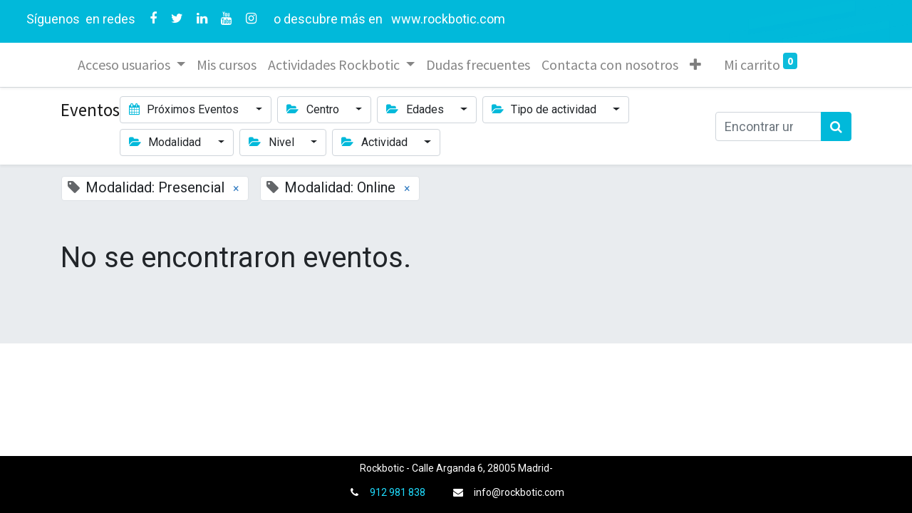

--- FILE ---
content_type: text/html; charset=utf-8
request_url: https://eventos.rockbotic.com/event?tags=%5B26%2C+27%5D&country=68
body_size: 5770
content:

    <!DOCTYPE html>
        
    
            
        
  <html lang="es-ES" data-website-id="1" data-oe-company-name="Luna Tic Design S.L.">
            
    
      
        
      
      
      
      
        
      
    
    
  <head>
                <meta charset="utf-8"/>
                <meta http-equiv="X-UA-Compatible" content="IE=edge,chrome=1"/>
            <meta name="viewport" content="width=device-width, initial-scale=1, user-scalable=no"/>
    <meta name="viewport" content="width=device-width, initial-scale=1, user-scalable=no"/>
    <meta name="generator" content="Odoo"/>
    
    
    
    
    
    
    
    
    
      
      
      
      
        
          
            <meta property="og:type" content="website"/>
          
        
          
            <meta property="og:title" content="Events | Rockbotic"/>
          
        
          
            <meta property="og:site_name" content="Luna Tic Design S.L."/>
          
        
          
            <meta property="og:url" content="https://eventos.rockbotic.com/event"/>
          
        
          
            <meta property="og:image" content="https://eventos.rockbotic.com/web/image/website/1/logo?unique=cf2316a"/>
          
        
      
      
      
      
        
          <meta name="twitter:card" content="summary_large_image"/>
        
          <meta name="twitter:title" content="Events | Rockbotic"/>
        
          <meta name="twitter:image" content="https://eventos.rockbotic.com/web/image/website/1/logo/300x300?unique=cf2316a"/>
        
          <meta name="twitter:site" content="@rockbotic_com"/>
        
      
    
    
      
      
    
    <link rel="canonical" href="http://eventos.rockbotic.com/event"/>
    <link rel="preconnect" href="https://fonts.gstatic.com/" crossorigin=""/>
  
  
        

                <title>
        Events | 
        Rockbotic
      </title>
                <link type="image/x-icon" rel="shortcut icon" href="/web/image/website/1/favicon?unique=cf2316a"/>
    <link rel="preload" href="/web/static/lib/fontawesome/fonts/fontawesome-webfont.woff2?v=4.7.0" as="font" crossorigin=""/>
    <link type="text/css" rel="stylesheet" href="/web/content/181393-1033681/1/web.assets_common.css" data-asset-xmlid="web.assets_common" data-asset-version="1033681"/>
    <link type="text/css" rel="stylesheet" href="/web/content/204274-96a0c4f/1/web.assets_frontend.css" data-asset-xmlid="web.assets_frontend" data-asset-version="96a0c4f"/>
    
  
  

                <script id="web.layout.odooscript" type="text/javascript">
                    var odoo = {
                        csrf_token: "9591713263d6fe356a7157a6db21b77aa605ca8eo1800566499",
                        debug: "",
                    };
                </script>
    <script type="text/javascript">
                odoo.session_info = {"is_admin": false, "is_system": false, "is_website_user": true, "user_id": false, "is_frontend": true, "translationURL": "/website/translations", "cache_hashes": {"translations": "4a85b6ee4705fa5e58c044cfa8aff52ef2128841"}};
                if (!/(^|;\s)tz=/.test(document.cookie)) {
                    const userTZ = Intl.DateTimeFormat().resolvedOptions().timeZone;
                    document.cookie = `tz=${userTZ}; path=/`;
                }
            </script>
    <script defer="defer" type="text/javascript" src="/web/content/231-600ca98/1/web.assets_common_minimal_js.js" data-asset-xmlid="web.assets_common_minimal_js" data-asset-version="600ca98"></script>
    <script defer="defer" type="text/javascript" src="/web/content/232-7474243/1/web.assets_frontend_minimal_js.js" data-asset-xmlid="web.assets_frontend_minimal_js" data-asset-version="7474243"></script>
    
        
    
    <script defer="defer" type="text/javascript" data-src="/web/content/181403-b1263bc/1/web.assets_common_lazy.js" data-asset-xmlid="web.assets_common_lazy" data-asset-version="b1263bc"></script>
    <script defer="defer" type="text/javascript" data-src="/web/content/190765-205e434/1/web.assets_frontend_lazy.js" data-asset-xmlid="web.assets_frontend_lazy" data-asset-version="205e434"></script>
    
  
  

                
            
            
    <link rel="manifest" href="/event/manifest.webmanifest" crossorigin="use-credentials"/>
    <link rel="apple-touch-icon" href="/web/image/website/1/app_icon/192x192?unique=cf2316a"/>
    <meta name="theme-color" content="#875A7B"/>

        
            
            <noscript id="o_animate-no-js_fallback">
                <style type="text/css">
                    .o_animate {
                        /* If no js - force elements rendering */
                        visibility:visible;

                        /* If browser support css animations support - reset animation */
                        -webkit-animation-name: none-dummy;
                        animation-name: none-dummy;
                    }
                </style>
            </noscript>
        
        
    </head>
            <body class="">
                
    
  
            
            
        <div id="wrapwrap" class="event   ">
      <header id="top" data-anchor="true" data-name="Header" class=" ">
        <div class="oe_structure oe_structure_solo" id="oe_structure_header_contact_1">
      <section class="s_text_block pt8 o_colored_level undefined pb16 o_cc o_cc4" data-snippet="s_text_block" data-name="Text" style="position: relative;" data-oe-shape-data="{&quot;shape&quot;:&quot;web_editor/Blocks/03&quot;,&quot;flip&quot;:[&quot;x&quot;,&quot;y&quot;]}">
        <div class="o_we_shape o_web_editor_Blocks_03" style="background-image: url(&quot;/web_editor/shape/web_editor/Blocks/03.svg?c1=%2301B9DA&amp;c4=%23FFFFFF&amp;flip=xy&quot;); background-position: 50% 0%;"></div>
        <div class="container-fluid">
          <div class="row align-items-center">
            <div class="text-lg-right o_colored_level col-lg-12" style="">
              <div class="no_icon_color s_share text-left" data-snippet="s_share" data-name="Social Media">
                <div style="text-align: center;">
                  <span style="text-align: justify; font-size: 1.25rem;">&nbsp; </span>
                  <span style="font-size: 18px; text-align: justify;" class="text-white">&nbsp;&nbsp;
                  </span>
                  <span style="font-size: 16px; text-align: justify;">
                    <font color="#000010" style="font-size: 18px;" class="text-white">
                      Síguenos
                    
                  
                  </font>
                  </span>
                  <span style="font-size: 18px; text-align: justify;" class="text-white">
                </span>
                  <span style="font-size: 18px; text-align: justify;" class="text-white">
                    &nbsp;en redes
                  
                  
                </span>
                  <font style="font-size: 18px; text-align: justify;" class="text-white">&nbsp;
                
                </font>
                </div>
                <a href="/website/social/facebook" class="s_share_facebook" target="_blank" data-original-title="" title="" style="">
                  <i class="fa fa-facebook m-1 text-white" style="font-size: 18px;" data-original-title="" title="" aria-describedby="tooltip222113"></i>
                </a>
                <a href="/website/social/twitter" class="s_share_twitter" target="_blank" style="">
                  <i class="fa fa-twitter m-1 text-white" style="font-size: 18px;" data-original-title="" title="" aria-describedby="tooltip212983"></i>
                </a>
                <a href="/website/social/linkedin" class="s_share_linkedin" target="_blank" data-original-title="" title="" style="">
                  <i class="fa fa-linkedin m-1 text-white" style="font-size: 18px;"></i>
                </a>
                <a href="/website/social/youtube" class="s_share_youtube" target="_blank" style="">
                  <i class="fa fa-youtube m-1 text-white" style="font-size: 18px;"></i>
                </a>
                <a href="/website/social/instagram" class="s_share_instagram" target="_blank" data-original-title="" title="" style="">
                  <i class="fa fa-instagram m-1 text-white" data-original-title="" title="" aria-describedby="tooltip866445" style="font-size: 18px;"></i>
                </a>
                <font style="font-size: 18px;" class="text-white">&nbsp; &nbsp;o descubre más en&nbsp;</font>
                <a href="https://rockbotic.com/" target="_blank" style="">
                  <font style="font-size: 18px;" class="text-white">www.rockbotic.com</font>
                </a>
              </div>
            </div>
          </div>
        </div>
      </section>
    </div>
  <nav data-name="Navbar" class="navbar navbar-light navbar-expand-lg o_colored_level o_cc shadow-sm">
            <div id="top_menu_container" class="container">
                
                
    <span id="o_fake_navbar_brand"></span>

                
                
  <button type="button" data-toggle="collapse" data-target="#top_menu_collapse" class="navbar-toggler ">
    <span class="navbar-toggler-icon o_not_editable"></span>
  </button>

                
                
                
                <div id="top_menu_collapse" class="collapse navbar-collapse ml-lg-3">
                    
    <ul id="top_menu" class="nav navbar-nav o_menu_loading flex-grow-1">
        
                        
                        
                        
                            
    
    
    <li class="nav-item dropdown  ">
        <a data-toggle="dropdown" href="#" class="nav-link dropdown-toggle ">
            <span>Acceso usuarios</span>
        </a>
        <ul class="dropdown-menu" role="menu">
            
                
    
    <li class="">
        <a role="menuitem" href="/web/login" class="dropdown-item ">
            <span>Acceso usuarios registrados</span>
        </a>
    </li>
    

            
                
    
    <li class="">
        <a role="menuitem" href="/web/signup" class="dropdown-item ">
            <span>Registro nuevo usuario</span>
        </a>
    </li>
    

            
                
    
    <li class="">
        <a role="menuitem" href="/web/reset_password" class="dropdown-item ">
            <span>Recuperar mi contraseña</span>
        </a>
    </li>
    

            
        </ul>
    </li>

                        
                            
    
    <li class="nav-item">
        <a role="menuitem" href="/slides/all" class="nav-link ">
            <span>Mis cursos</span>
        </a>
    </li>
    

                        
                            
    
    
    <li class="nav-item dropdown  ">
        <a data-toggle="dropdown" href="#" class="nav-link dropdown-toggle ">
            <span>Actividades Rockbotic</span>
        </a>
        <ul class="dropdown-menu" role="menu">
            
                
    
    <li class="">
        <a role="menuitem" href="/academia-arganda" class="dropdown-item ">
            <span>Academia curso 25/26</span>
        </a>
    </li>
    

            
                
    
    <li class="">
        <a role="menuitem" href="/actividades-rockbotic-verano" class="dropdown-item ">
            <span>Actividades Rockbotic verano</span>
        </a>
    </li>
    

            
        </ul>
    </li>

                        
                            
    
    <li class="nav-item">
        <a role="menuitem" href="/Dudas frecuentes" class="nav-link ">
            <span>Dudas frecuentes</span>
        </a>
    </li>
    

                        
                            
    
    <li class="nav-item">
        <a role="menuitem" href="/contactus" class="nav-link ">
            <span>Contacta con nosotros</span>
        </a>
    </li>
    

                        
                            
    
    <li class="nav-item">
        <a role="menuitem" href="/sabados-minecraft" class="nav-link ">
            <span>Sábados Minecraft</span>
        </a>
    </li>
    

                        
                            
    
    <li class="nav-item">
        <a role="menuitem" href="/sabados-roblox" class="nav-link ">
            <span>Sábados Roblox</span>
        </a>
    </li>
    

                        
            
        
        
        <li class="nav-item ml-lg-3 divider d-none"></li> 
        <li class="o_wsale_my_cart  nav-item ml-lg-3">
            <a href="/shop/cart" class="nav-link">
                
                <span>Mi carrito</span>
                <sup class="my_cart_quantity badge badge-primary" data-order-id="">0</sup>
            </a>
        </li>
    
        
                        
                        
                        
                        
        
        
            
        
    
    
                    
    </ul>

                </div>
            </div>
        </nav>
    </header>
      <main>
        
            
        
        <div id="wrap" class="o_wevent_index">
            
            
            
            
            
  <nav class="navbar navbar-light border-top shadow-sm d-print-none">
    <div class="container">
      <div class="d-flex flex-column flex-sm-row justify-content-between w-100">
        <span class="h4 mr-auto my-0 navbar-brand">Eventos</span>
        <ul class="o_wevent_index_topbar_filters nav">
        <li class="nav-item dropdown mr-2 my-1">
            <a href="#" role="button" class="btn dropdown-toggle" data-toggle="dropdown">
                <i class="fa fa-calendar"></i>
                Próximos Eventos
            </a>
            <div class="dropdown-menu">
                
                    
                        <a href="/event?date=all&amp;tags=%5B26%2C+27%5D&amp;country=68" class="dropdown-item d-flex align-items-center justify-content-between active">
                            Próximos Eventos
                            
                        </a>
                    
                
                    
                
                    
                        <a href="/event?date=month&amp;tags=%5B26%2C+27%5D&amp;country=68" class="dropdown-item d-flex align-items-center justify-content-between ">
                            Este mes
                            <span class="badge badge-pill badge-primary ml-3">1</span>
                        </a>
                    
                
                    
                        <a href="/event?date=old&amp;tags=%5B26%2C+27%5D&amp;country=68" class="dropdown-item d-flex align-items-center justify-content-between ">
                            Eventos pasados
                            
                        </a>
                    
                
            </div>
        </li>
    
        
            <li class="nav-item dropdown mr-2 my-1">
                <a href="#" role="button" class="btn dropdown-toggle" data-toggle="dropdown">
                    <i class="fa fa-folder-open"></i>
                    Centro
                </a>
                <div class="dropdown-menu">
                    
                        <a href="/event?tags=%5B39%2C+26%2C+27%5D&amp;country=68" class="dropdown-item d-flex align-items-center justify-content-between ">
                            Arganda
                        </a>
                    
                        <a href="/event?tags=%5B48%2C+26%2C+27%5D&amp;country=68" class="dropdown-item d-flex align-items-center justify-content-between ">
                            Chamberí
                        </a>
                    
                </div>
            </li>
        
            <li class="nav-item dropdown mr-2 my-1">
                <a href="#" role="button" class="btn dropdown-toggle" data-toggle="dropdown">
                    <i class="fa fa-folder-open"></i>
                    Edades
                </a>
                <div class="dropdown-menu">
                    
                        <a href="/event?tags=%5B50%2C+26%2C+27%5D&amp;country=68" class="dropdown-item d-flex align-items-center justify-content-between ">
                            Inicio 9 a 11 años
                        </a>
                    
                        <a href="/event?tags=%5B51%2C+26%2C+27%5D&amp;country=68" class="dropdown-item d-flex align-items-center justify-content-between ">
                            6 a 8 años
                        </a>
                    
                        <a href="/event?tags=%5B52%2C+26%2C+27%5D&amp;country=68" class="dropdown-item d-flex align-items-center justify-content-between ">
                            4 a 5 años
                        </a>
                    
                        <a href="/event?tags=%5B53%2C+26%2C+27%5D&amp;country=68" class="dropdown-item d-flex align-items-center justify-content-between ">
                            12 a 16 años
                        </a>
                    
                </div>
            </li>
        
            <li class="nav-item dropdown mr-2 my-1">
                <a href="#" role="button" class="btn dropdown-toggle" data-toggle="dropdown">
                    <i class="fa fa-folder-open"></i>
                    Tipo de actividad
                </a>
                <div class="dropdown-menu">
                    
                        <a href="/event?tags=%5B22%2C+26%2C+27%5D&amp;country=68" class="dropdown-item d-flex align-items-center justify-content-between ">
                            Escuela Rockbotic
                        </a>
                    
                        <a href="/event?tags=%5B47%2C+26%2C+27%5D&amp;country=68" class="dropdown-item d-flex align-items-center justify-content-between ">
                            Clases al profesorado
                        </a>
                    
                        <a href="/event?tags=%5B43%2C+26%2C+27%5D&amp;country=68" class="dropdown-item d-flex align-items-center justify-content-between ">
                            Club tecnológico Rockbotic
                        </a>
                    
                        <a href="/event?tags=%5B44%2C+26%2C+27%5D&amp;country=68" class="dropdown-item d-flex align-items-center justify-content-between ">
                            Extraescolar
                        </a>
                    
                        <a href="/event?tags=%5B45%2C+26%2C+27%5D&amp;country=68" class="dropdown-item d-flex align-items-center justify-content-between ">
                            Intensivo
                        </a>
                    
                        <a href="/event?tags=%5B23%2C+26%2C+27%5D&amp;country=68" class="dropdown-item d-flex align-items-center justify-content-between ">
                            Día sin cole
                        </a>
                    
                        <a href="/event?tags=%5B24%2C+26%2C+27%5D&amp;country=68" class="dropdown-item d-flex align-items-center justify-content-between ">
                            Taller
                        </a>
                    
                        <a href="/event?tags=%5B2%2C+26%2C+27%5D&amp;country=68" class="dropdown-item d-flex align-items-center justify-content-between ">
                            Campamento urbano
                        </a>
                    
                        <a href="/event?tags=%5B25%2C+26%2C+27%5D&amp;country=68" class="dropdown-item d-flex align-items-center justify-content-between ">
                            Campamento con pernocta
                        </a>
                    
                </div>
            </li>
        
            <li class="nav-item dropdown mr-2 my-1">
                <a href="#" role="button" class="btn dropdown-toggle" data-toggle="dropdown">
                    <i class="fa fa-folder-open"></i>
                    Modalidad
                </a>
                <div class="dropdown-menu">
                    
                        <a href="/event?tags=%5B27%5D&amp;country=68" class="dropdown-item d-flex align-items-center justify-content-between active">
                            Presencial
                        </a>
                    
                        <a href="/event?tags=%5B26%5D&amp;country=68" class="dropdown-item d-flex align-items-center justify-content-between active">
                            Online
                        </a>
                    
                        <a href="/event?tags=%5B28%2C+26%2C+27%5D&amp;country=68" class="dropdown-item d-flex align-items-center justify-content-between ">
                            Mixta
                        </a>
                    
                </div>
            </li>
        
            <li class="nav-item dropdown mr-2 my-1">
                <a href="#" role="button" class="btn dropdown-toggle" data-toggle="dropdown">
                    <i class="fa fa-folder-open"></i>
                    Nivel
                </a>
                <div class="dropdown-menu">
                    
                        <a href="/event?tags=%5B35%2C+26%2C+27%5D&amp;country=68" class="dropdown-item d-flex align-items-center justify-content-between ">
                            Antiguos alumnos/as
                        </a>
                    
                        <a href="/event?tags=%5B36%2C+26%2C+27%5D&amp;country=68" class="dropdown-item d-flex align-items-center justify-content-between ">
                            Nuevos alumnos/as
                        </a>
                    
                        <a href="/event?tags=%5B49%2C+26%2C+27%5D&amp;country=68" class="dropdown-item d-flex align-items-center justify-content-between ">
                            Formación para Adultos
                        </a>
                    
                        <a href="/event?tags=%5B31%2C+26%2C+27%5D&amp;country=68" class="dropdown-item d-flex align-items-center justify-content-between ">
                            Infantil
                        </a>
                    
                        <a href="/event?tags=%5B32%2C+26%2C+27%5D&amp;country=68" class="dropdown-item d-flex align-items-center justify-content-between ">
                            Primaria
                        </a>
                    
                        <a href="/event?tags=%5B34%2C+26%2C+27%5D&amp;country=68" class="dropdown-item d-flex align-items-center justify-content-between ">
                            ESO y Bachillerato
                        </a>
                    
                </div>
            </li>
        
            <li class="nav-item dropdown mr-2 my-1">
                <a href="#" role="button" class="btn dropdown-toggle" data-toggle="dropdown">
                    <i class="fa fa-folder-open"></i>
                    Actividad
                </a>
                <div class="dropdown-menu">
                    
                        <a href="/event?tags=%5B29%2C+26%2C+27%5D&amp;country=68" class="dropdown-item d-flex align-items-center justify-content-between ">
                            Robótica y videojuegos
                        </a>
                    
                        <a href="/event?tags=%5B46%2C+26%2C+27%5D&amp;country=68" class="dropdown-item d-flex align-items-center justify-content-between ">
                            Ayuntamientos
                        </a>
                    
                        <a href="/event?tags=%5B30%2C+26%2C+27%5D&amp;country=68" class="dropdown-item d-flex align-items-center justify-content-between ">
                            Inglés
                        </a>
                    
                        <a href="/event?tags=%5B38%2C+26%2C+27%5D&amp;country=68" class="dropdown-item d-flex align-items-center justify-content-between ">
                            Apoyo extraescolar
                        </a>
                    
                </div>
            </li>
        
    </ul>
        <div class="d-flex align-items-center flex-wrap pl-sm-3 pr-0">
          
    <form method="get" class="o_wevent_event_searchbar_form o_wait_lazy_js w-100 my-1 my-lg-0 " action="/event">
            
            
            <div role="search" class="input-group ">
        
        <input type="search" name="search" class="search-query form-control oe_search_box" placeholder="Encontrar un evento..." value=""/>
        <div class="input-group-append">
            <button type="submit" class="btn btn-primary oe_search_button" aria-label="Búsqueda" title="Búsqueda"><i class="fa fa-search"></i>
            
        </button>
        </div>
    </div>

            
                <input type="hidden" name="tags" value="[26, 27]"/>
            
                <input type="hidden" name="country" value="68"/>
            
                
            
                
            
                
            
            
            
            
          
        </form>
    
        </div>
      </div>
    </div>
  </nav>

            
            <div id="oe_structure_we_index_1" class="oe_structure oe_empty"></div>
            
            <div class="o_wevent_events_list opt_event_list_cards_bg">
                <div class="container">
                    <div class="row">
                        
    <div class="d-flex align-items-center mt16">
        
            <span class="align-items-baseline border d-inline-flex pl-2 rounded ml16 mb-2 bg-white">
                <i class="fa fa-tag mr-2 text-muted"></i>
                Modalidad: Presencial
                <a class="btn border-0 py-1" href="/event?tags=%5B27%5D&amp;country=68">×</a>
            </span>
        
            <span class="align-items-baseline border d-inline-flex pl-2 rounded ml16 mb-2 bg-white">
                <i class="fa fa-tag mr-2 text-muted"></i>
                Modalidad: Online
                <a class="btn border-0 py-1" href="/event?tags=%5B26%5D&amp;country=68">×</a>
            </span>
        
    </div>

                    </div>
                    <div class="row">
                        <div id="o_wevent_index_main_col" class="col-md my-5 opt_events_list_columns">
                            <div class="row">
                                
                                
    
    
    
    
    
        <div class="col-12">
            <div class="h2 mb-3">No se encontraron eventos.</div>
            
        </div>
    
    
    
    
    <div class="form-inline justify-content-center my-3">
        
        
    
    </div>

                            </div>
                        </div>
                    </div>
                </div>
            </div>
            
            <div id="oe_structure_we_index_2" class="oe_structure oe_empty"></div>
        </div>
    
        
        
    
      </main>
      <footer id="bottom" data-anchor="true" data-name="Footer" class="o_footer o_colored_level o_cc ">
        <div id="footer" class="oe_structure oe_structure_solo" style="">
      <section class="s_text_block pb0 pt0" data-snippet="s_text_block" data-name="Text" style="">
        <div class="s_allow_columns container">
          <p class="mb-1 text-center">
            <font style="font-size: 14px;">Rockbotic - Calle Arganda 6, 28005 Madrid-</font>
          </p>
          <ul class="list-inline text-center">
            <li class="list-inline-item mx-3">
              <i class="fa fa-1x fa-fw fa-phone mr-2" style="font-size: 14px;"></i>
              <span class="o_force_ltr">
                <a href="tel:1 (650) 691-3277">
                  <font style="font-size: 14px;">912 981 838</font>
                </a>
              </span>
            </li>
            <li class="list-inline-item mx-3">
              <i class="fa fa-1x fa-envelope fa-fw mr-2" style="font-size: 14px;"></i>
              <font style="font-size: 14px;">info@rockbotic.com</font>
            </li>
          </ul>
        </div>
      </section>
    </div>
  
    
      </footer>
        
    
    </div>
    
  
  
        
    </body>
        </html>
    
